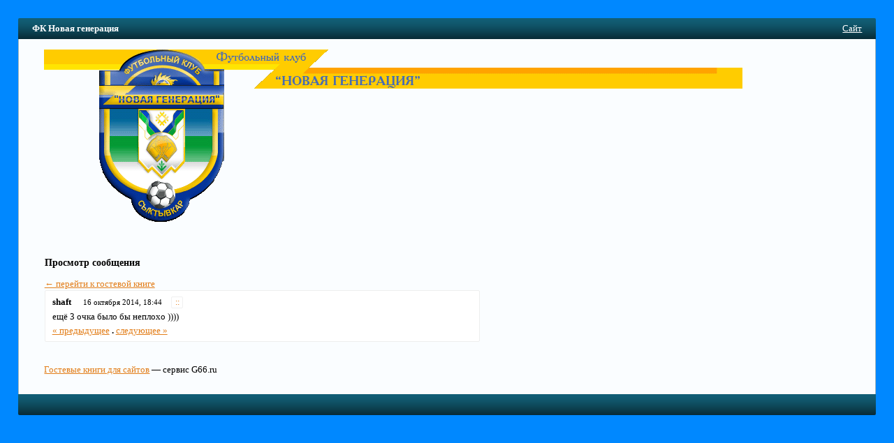

--- FILE ---
content_type: text/css
request_url: https://g66.ru/design/common.css
body_size: -343
content:
.verysmallbutton {font-size: 11}
.smile {vertical-align: middle; margin: 1}
.permalink {text-decoration: none; font-weight: bold}
#postbody {line-height: 20px}